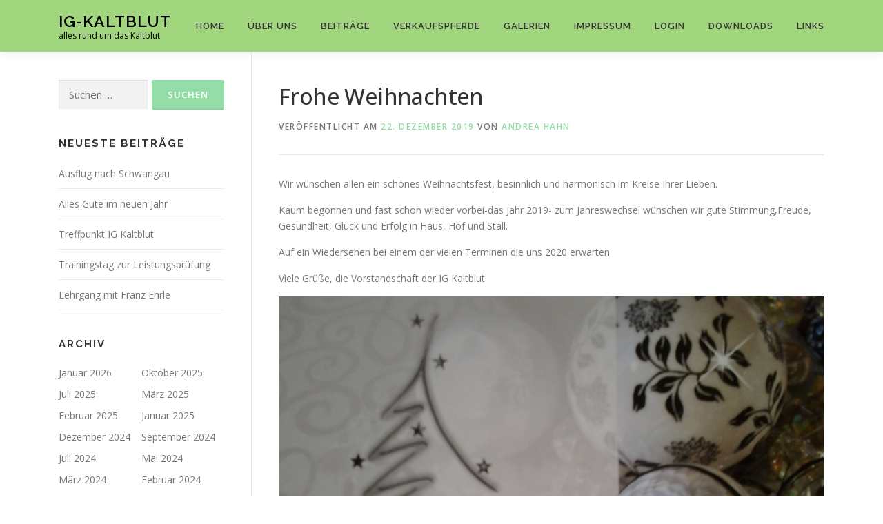

--- FILE ---
content_type: text/html; charset=UTF-8
request_url: http://www.ig-kaltblut.de/2019/12/22/frohe-weihnachten/
body_size: 53647
content:
<!DOCTYPE html>
<html lang="de">
<head>
<meta charset="UTF-8">
<meta name="viewport" content="width=device-width, initial-scale=1">
<link rel="profile" href="http://gmpg.org/xfn/11">
<title>Frohe Weihnachten &#8211; IG-Kaltblut</title>
<meta name='robots' content='max-image-preview:large' />
	<style>img:is([sizes="auto" i], [sizes^="auto," i]) { contain-intrinsic-size: 3000px 1500px }</style>
	<link rel='dns-prefetch' href='//fonts.googleapis.com' />
<link rel="alternate" type="application/rss+xml" title="IG-Kaltblut &raquo; Feed" href="http://www.ig-kaltblut.de/feed/" />
<link rel="alternate" type="application/rss+xml" title="IG-Kaltblut &raquo; Kommentar-Feed" href="http://www.ig-kaltblut.de/comments/feed/" />
<link rel="alternate" type="application/rss+xml" title="IG-Kaltblut &raquo; Frohe Weihnachten-Kommentar-Feed" href="http://www.ig-kaltblut.de/2019/12/22/frohe-weihnachten/feed/" />
<script type="text/javascript">
/* <![CDATA[ */
window._wpemojiSettings = {"baseUrl":"https:\/\/s.w.org\/images\/core\/emoji\/16.0.1\/72x72\/","ext":".png","svgUrl":"https:\/\/s.w.org\/images\/core\/emoji\/16.0.1\/svg\/","svgExt":".svg","source":{"concatemoji":"http:\/\/www.ig-kaltblut.de\/wp-includes\/js\/wp-emoji-release.min.js?ver=6.8.3"}};
/*! This file is auto-generated */
!function(s,n){var o,i,e;function c(e){try{var t={supportTests:e,timestamp:(new Date).valueOf()};sessionStorage.setItem(o,JSON.stringify(t))}catch(e){}}function p(e,t,n){e.clearRect(0,0,e.canvas.width,e.canvas.height),e.fillText(t,0,0);var t=new Uint32Array(e.getImageData(0,0,e.canvas.width,e.canvas.height).data),a=(e.clearRect(0,0,e.canvas.width,e.canvas.height),e.fillText(n,0,0),new Uint32Array(e.getImageData(0,0,e.canvas.width,e.canvas.height).data));return t.every(function(e,t){return e===a[t]})}function u(e,t){e.clearRect(0,0,e.canvas.width,e.canvas.height),e.fillText(t,0,0);for(var n=e.getImageData(16,16,1,1),a=0;a<n.data.length;a++)if(0!==n.data[a])return!1;return!0}function f(e,t,n,a){switch(t){case"flag":return n(e,"\ud83c\udff3\ufe0f\u200d\u26a7\ufe0f","\ud83c\udff3\ufe0f\u200b\u26a7\ufe0f")?!1:!n(e,"\ud83c\udde8\ud83c\uddf6","\ud83c\udde8\u200b\ud83c\uddf6")&&!n(e,"\ud83c\udff4\udb40\udc67\udb40\udc62\udb40\udc65\udb40\udc6e\udb40\udc67\udb40\udc7f","\ud83c\udff4\u200b\udb40\udc67\u200b\udb40\udc62\u200b\udb40\udc65\u200b\udb40\udc6e\u200b\udb40\udc67\u200b\udb40\udc7f");case"emoji":return!a(e,"\ud83e\udedf")}return!1}function g(e,t,n,a){var r="undefined"!=typeof WorkerGlobalScope&&self instanceof WorkerGlobalScope?new OffscreenCanvas(300,150):s.createElement("canvas"),o=r.getContext("2d",{willReadFrequently:!0}),i=(o.textBaseline="top",o.font="600 32px Arial",{});return e.forEach(function(e){i[e]=t(o,e,n,a)}),i}function t(e){var t=s.createElement("script");t.src=e,t.defer=!0,s.head.appendChild(t)}"undefined"!=typeof Promise&&(o="wpEmojiSettingsSupports",i=["flag","emoji"],n.supports={everything:!0,everythingExceptFlag:!0},e=new Promise(function(e){s.addEventListener("DOMContentLoaded",e,{once:!0})}),new Promise(function(t){var n=function(){try{var e=JSON.parse(sessionStorage.getItem(o));if("object"==typeof e&&"number"==typeof e.timestamp&&(new Date).valueOf()<e.timestamp+604800&&"object"==typeof e.supportTests)return e.supportTests}catch(e){}return null}();if(!n){if("undefined"!=typeof Worker&&"undefined"!=typeof OffscreenCanvas&&"undefined"!=typeof URL&&URL.createObjectURL&&"undefined"!=typeof Blob)try{var e="postMessage("+g.toString()+"("+[JSON.stringify(i),f.toString(),p.toString(),u.toString()].join(",")+"));",a=new Blob([e],{type:"text/javascript"}),r=new Worker(URL.createObjectURL(a),{name:"wpTestEmojiSupports"});return void(r.onmessage=function(e){c(n=e.data),r.terminate(),t(n)})}catch(e){}c(n=g(i,f,p,u))}t(n)}).then(function(e){for(var t in e)n.supports[t]=e[t],n.supports.everything=n.supports.everything&&n.supports[t],"flag"!==t&&(n.supports.everythingExceptFlag=n.supports.everythingExceptFlag&&n.supports[t]);n.supports.everythingExceptFlag=n.supports.everythingExceptFlag&&!n.supports.flag,n.DOMReady=!1,n.readyCallback=function(){n.DOMReady=!0}}).then(function(){return e}).then(function(){var e;n.supports.everything||(n.readyCallback(),(e=n.source||{}).concatemoji?t(e.concatemoji):e.wpemoji&&e.twemoji&&(t(e.twemoji),t(e.wpemoji)))}))}((window,document),window._wpemojiSettings);
/* ]]> */
</script>
<link rel='stylesheet' id='twb-open-sans-css' href='https://fonts.googleapis.com/css?family=Open+Sans%3A300%2C400%2C500%2C600%2C700%2C800&#038;display=swap&#038;ver=6.8.3' type='text/css' media='all' />
<link rel='stylesheet' id='twb-global-css' href='http://www.ig-kaltblut.de/wp-content/plugins/wd-facebook-feed/booster/assets/css/global.css?ver=1.0.0' type='text/css' media='all' />
<style id='wp-emoji-styles-inline-css' type='text/css'>

	img.wp-smiley, img.emoji {
		display: inline !important;
		border: none !important;
		box-shadow: none !important;
		height: 1em !important;
		width: 1em !important;
		margin: 0 0.07em !important;
		vertical-align: -0.1em !important;
		background: none !important;
		padding: 0 !important;
	}
</style>
<link rel='stylesheet' id='wp-block-library-css' href='http://www.ig-kaltblut.de/wp-includes/css/dist/block-library/style.min.css?ver=6.8.3' type='text/css' media='all' />
<style id='wp-block-library-theme-inline-css' type='text/css'>
.wp-block-audio :where(figcaption){color:#555;font-size:13px;text-align:center}.is-dark-theme .wp-block-audio :where(figcaption){color:#ffffffa6}.wp-block-audio{margin:0 0 1em}.wp-block-code{border:1px solid #ccc;border-radius:4px;font-family:Menlo,Consolas,monaco,monospace;padding:.8em 1em}.wp-block-embed :where(figcaption){color:#555;font-size:13px;text-align:center}.is-dark-theme .wp-block-embed :where(figcaption){color:#ffffffa6}.wp-block-embed{margin:0 0 1em}.blocks-gallery-caption{color:#555;font-size:13px;text-align:center}.is-dark-theme .blocks-gallery-caption{color:#ffffffa6}:root :where(.wp-block-image figcaption){color:#555;font-size:13px;text-align:center}.is-dark-theme :root :where(.wp-block-image figcaption){color:#ffffffa6}.wp-block-image{margin:0 0 1em}.wp-block-pullquote{border-bottom:4px solid;border-top:4px solid;color:currentColor;margin-bottom:1.75em}.wp-block-pullquote cite,.wp-block-pullquote footer,.wp-block-pullquote__citation{color:currentColor;font-size:.8125em;font-style:normal;text-transform:uppercase}.wp-block-quote{border-left:.25em solid;margin:0 0 1.75em;padding-left:1em}.wp-block-quote cite,.wp-block-quote footer{color:currentColor;font-size:.8125em;font-style:normal;position:relative}.wp-block-quote:where(.has-text-align-right){border-left:none;border-right:.25em solid;padding-left:0;padding-right:1em}.wp-block-quote:where(.has-text-align-center){border:none;padding-left:0}.wp-block-quote.is-large,.wp-block-quote.is-style-large,.wp-block-quote:where(.is-style-plain){border:none}.wp-block-search .wp-block-search__label{font-weight:700}.wp-block-search__button{border:1px solid #ccc;padding:.375em .625em}:where(.wp-block-group.has-background){padding:1.25em 2.375em}.wp-block-separator.has-css-opacity{opacity:.4}.wp-block-separator{border:none;border-bottom:2px solid;margin-left:auto;margin-right:auto}.wp-block-separator.has-alpha-channel-opacity{opacity:1}.wp-block-separator:not(.is-style-wide):not(.is-style-dots){width:100px}.wp-block-separator.has-background:not(.is-style-dots){border-bottom:none;height:1px}.wp-block-separator.has-background:not(.is-style-wide):not(.is-style-dots){height:2px}.wp-block-table{margin:0 0 1em}.wp-block-table td,.wp-block-table th{word-break:normal}.wp-block-table :where(figcaption){color:#555;font-size:13px;text-align:center}.is-dark-theme .wp-block-table :where(figcaption){color:#ffffffa6}.wp-block-video :where(figcaption){color:#555;font-size:13px;text-align:center}.is-dark-theme .wp-block-video :where(figcaption){color:#ffffffa6}.wp-block-video{margin:0 0 1em}:root :where(.wp-block-template-part.has-background){margin-bottom:0;margin-top:0;padding:1.25em 2.375em}
</style>
<style id='classic-theme-styles-inline-css' type='text/css'>
/*! This file is auto-generated */
.wp-block-button__link{color:#fff;background-color:#32373c;border-radius:9999px;box-shadow:none;text-decoration:none;padding:calc(.667em + 2px) calc(1.333em + 2px);font-size:1.125em}.wp-block-file__button{background:#32373c;color:#fff;text-decoration:none}
</style>
<style id='global-styles-inline-css' type='text/css'>
:root{--wp--preset--aspect-ratio--square: 1;--wp--preset--aspect-ratio--4-3: 4/3;--wp--preset--aspect-ratio--3-4: 3/4;--wp--preset--aspect-ratio--3-2: 3/2;--wp--preset--aspect-ratio--2-3: 2/3;--wp--preset--aspect-ratio--16-9: 16/9;--wp--preset--aspect-ratio--9-16: 9/16;--wp--preset--color--black: #000000;--wp--preset--color--cyan-bluish-gray: #abb8c3;--wp--preset--color--white: #ffffff;--wp--preset--color--pale-pink: #f78da7;--wp--preset--color--vivid-red: #cf2e2e;--wp--preset--color--luminous-vivid-orange: #ff6900;--wp--preset--color--luminous-vivid-amber: #fcb900;--wp--preset--color--light-green-cyan: #7bdcb5;--wp--preset--color--vivid-green-cyan: #00d084;--wp--preset--color--pale-cyan-blue: #8ed1fc;--wp--preset--color--vivid-cyan-blue: #0693e3;--wp--preset--color--vivid-purple: #9b51e0;--wp--preset--gradient--vivid-cyan-blue-to-vivid-purple: linear-gradient(135deg,rgba(6,147,227,1) 0%,rgb(155,81,224) 100%);--wp--preset--gradient--light-green-cyan-to-vivid-green-cyan: linear-gradient(135deg,rgb(122,220,180) 0%,rgb(0,208,130) 100%);--wp--preset--gradient--luminous-vivid-amber-to-luminous-vivid-orange: linear-gradient(135deg,rgba(252,185,0,1) 0%,rgba(255,105,0,1) 100%);--wp--preset--gradient--luminous-vivid-orange-to-vivid-red: linear-gradient(135deg,rgba(255,105,0,1) 0%,rgb(207,46,46) 100%);--wp--preset--gradient--very-light-gray-to-cyan-bluish-gray: linear-gradient(135deg,rgb(238,238,238) 0%,rgb(169,184,195) 100%);--wp--preset--gradient--cool-to-warm-spectrum: linear-gradient(135deg,rgb(74,234,220) 0%,rgb(151,120,209) 20%,rgb(207,42,186) 40%,rgb(238,44,130) 60%,rgb(251,105,98) 80%,rgb(254,248,76) 100%);--wp--preset--gradient--blush-light-purple: linear-gradient(135deg,rgb(255,206,236) 0%,rgb(152,150,240) 100%);--wp--preset--gradient--blush-bordeaux: linear-gradient(135deg,rgb(254,205,165) 0%,rgb(254,45,45) 50%,rgb(107,0,62) 100%);--wp--preset--gradient--luminous-dusk: linear-gradient(135deg,rgb(255,203,112) 0%,rgb(199,81,192) 50%,rgb(65,88,208) 100%);--wp--preset--gradient--pale-ocean: linear-gradient(135deg,rgb(255,245,203) 0%,rgb(182,227,212) 50%,rgb(51,167,181) 100%);--wp--preset--gradient--electric-grass: linear-gradient(135deg,rgb(202,248,128) 0%,rgb(113,206,126) 100%);--wp--preset--gradient--midnight: linear-gradient(135deg,rgb(2,3,129) 0%,rgb(40,116,252) 100%);--wp--preset--font-size--small: 13px;--wp--preset--font-size--medium: 20px;--wp--preset--font-size--large: 36px;--wp--preset--font-size--x-large: 42px;--wp--preset--spacing--20: 0.44rem;--wp--preset--spacing--30: 0.67rem;--wp--preset--spacing--40: 1rem;--wp--preset--spacing--50: 1.5rem;--wp--preset--spacing--60: 2.25rem;--wp--preset--spacing--70: 3.38rem;--wp--preset--spacing--80: 5.06rem;--wp--preset--shadow--natural: 6px 6px 9px rgba(0, 0, 0, 0.2);--wp--preset--shadow--deep: 12px 12px 50px rgba(0, 0, 0, 0.4);--wp--preset--shadow--sharp: 6px 6px 0px rgba(0, 0, 0, 0.2);--wp--preset--shadow--outlined: 6px 6px 0px -3px rgba(255, 255, 255, 1), 6px 6px rgba(0, 0, 0, 1);--wp--preset--shadow--crisp: 6px 6px 0px rgba(0, 0, 0, 1);}:where(.is-layout-flex){gap: 0.5em;}:where(.is-layout-grid){gap: 0.5em;}body .is-layout-flex{display: flex;}.is-layout-flex{flex-wrap: wrap;align-items: center;}.is-layout-flex > :is(*, div){margin: 0;}body .is-layout-grid{display: grid;}.is-layout-grid > :is(*, div){margin: 0;}:where(.wp-block-columns.is-layout-flex){gap: 2em;}:where(.wp-block-columns.is-layout-grid){gap: 2em;}:where(.wp-block-post-template.is-layout-flex){gap: 1.25em;}:where(.wp-block-post-template.is-layout-grid){gap: 1.25em;}.has-black-color{color: var(--wp--preset--color--black) !important;}.has-cyan-bluish-gray-color{color: var(--wp--preset--color--cyan-bluish-gray) !important;}.has-white-color{color: var(--wp--preset--color--white) !important;}.has-pale-pink-color{color: var(--wp--preset--color--pale-pink) !important;}.has-vivid-red-color{color: var(--wp--preset--color--vivid-red) !important;}.has-luminous-vivid-orange-color{color: var(--wp--preset--color--luminous-vivid-orange) !important;}.has-luminous-vivid-amber-color{color: var(--wp--preset--color--luminous-vivid-amber) !important;}.has-light-green-cyan-color{color: var(--wp--preset--color--light-green-cyan) !important;}.has-vivid-green-cyan-color{color: var(--wp--preset--color--vivid-green-cyan) !important;}.has-pale-cyan-blue-color{color: var(--wp--preset--color--pale-cyan-blue) !important;}.has-vivid-cyan-blue-color{color: var(--wp--preset--color--vivid-cyan-blue) !important;}.has-vivid-purple-color{color: var(--wp--preset--color--vivid-purple) !important;}.has-black-background-color{background-color: var(--wp--preset--color--black) !important;}.has-cyan-bluish-gray-background-color{background-color: var(--wp--preset--color--cyan-bluish-gray) !important;}.has-white-background-color{background-color: var(--wp--preset--color--white) !important;}.has-pale-pink-background-color{background-color: var(--wp--preset--color--pale-pink) !important;}.has-vivid-red-background-color{background-color: var(--wp--preset--color--vivid-red) !important;}.has-luminous-vivid-orange-background-color{background-color: var(--wp--preset--color--luminous-vivid-orange) !important;}.has-luminous-vivid-amber-background-color{background-color: var(--wp--preset--color--luminous-vivid-amber) !important;}.has-light-green-cyan-background-color{background-color: var(--wp--preset--color--light-green-cyan) !important;}.has-vivid-green-cyan-background-color{background-color: var(--wp--preset--color--vivid-green-cyan) !important;}.has-pale-cyan-blue-background-color{background-color: var(--wp--preset--color--pale-cyan-blue) !important;}.has-vivid-cyan-blue-background-color{background-color: var(--wp--preset--color--vivid-cyan-blue) !important;}.has-vivid-purple-background-color{background-color: var(--wp--preset--color--vivid-purple) !important;}.has-black-border-color{border-color: var(--wp--preset--color--black) !important;}.has-cyan-bluish-gray-border-color{border-color: var(--wp--preset--color--cyan-bluish-gray) !important;}.has-white-border-color{border-color: var(--wp--preset--color--white) !important;}.has-pale-pink-border-color{border-color: var(--wp--preset--color--pale-pink) !important;}.has-vivid-red-border-color{border-color: var(--wp--preset--color--vivid-red) !important;}.has-luminous-vivid-orange-border-color{border-color: var(--wp--preset--color--luminous-vivid-orange) !important;}.has-luminous-vivid-amber-border-color{border-color: var(--wp--preset--color--luminous-vivid-amber) !important;}.has-light-green-cyan-border-color{border-color: var(--wp--preset--color--light-green-cyan) !important;}.has-vivid-green-cyan-border-color{border-color: var(--wp--preset--color--vivid-green-cyan) !important;}.has-pale-cyan-blue-border-color{border-color: var(--wp--preset--color--pale-cyan-blue) !important;}.has-vivid-cyan-blue-border-color{border-color: var(--wp--preset--color--vivid-cyan-blue) !important;}.has-vivid-purple-border-color{border-color: var(--wp--preset--color--vivid-purple) !important;}.has-vivid-cyan-blue-to-vivid-purple-gradient-background{background: var(--wp--preset--gradient--vivid-cyan-blue-to-vivid-purple) !important;}.has-light-green-cyan-to-vivid-green-cyan-gradient-background{background: var(--wp--preset--gradient--light-green-cyan-to-vivid-green-cyan) !important;}.has-luminous-vivid-amber-to-luminous-vivid-orange-gradient-background{background: var(--wp--preset--gradient--luminous-vivid-amber-to-luminous-vivid-orange) !important;}.has-luminous-vivid-orange-to-vivid-red-gradient-background{background: var(--wp--preset--gradient--luminous-vivid-orange-to-vivid-red) !important;}.has-very-light-gray-to-cyan-bluish-gray-gradient-background{background: var(--wp--preset--gradient--very-light-gray-to-cyan-bluish-gray) !important;}.has-cool-to-warm-spectrum-gradient-background{background: var(--wp--preset--gradient--cool-to-warm-spectrum) !important;}.has-blush-light-purple-gradient-background{background: var(--wp--preset--gradient--blush-light-purple) !important;}.has-blush-bordeaux-gradient-background{background: var(--wp--preset--gradient--blush-bordeaux) !important;}.has-luminous-dusk-gradient-background{background: var(--wp--preset--gradient--luminous-dusk) !important;}.has-pale-ocean-gradient-background{background: var(--wp--preset--gradient--pale-ocean) !important;}.has-electric-grass-gradient-background{background: var(--wp--preset--gradient--electric-grass) !important;}.has-midnight-gradient-background{background: var(--wp--preset--gradient--midnight) !important;}.has-small-font-size{font-size: var(--wp--preset--font-size--small) !important;}.has-medium-font-size{font-size: var(--wp--preset--font-size--medium) !important;}.has-large-font-size{font-size: var(--wp--preset--font-size--large) !important;}.has-x-large-font-size{font-size: var(--wp--preset--font-size--x-large) !important;}
:where(.wp-block-post-template.is-layout-flex){gap: 1.25em;}:where(.wp-block-post-template.is-layout-grid){gap: 1.25em;}
:where(.wp-block-columns.is-layout-flex){gap: 2em;}:where(.wp-block-columns.is-layout-grid){gap: 2em;}
:root :where(.wp-block-pullquote){font-size: 1.5em;line-height: 1.6;}
</style>
<link rel='stylesheet' id='contact-form-7-css' href='http://www.ig-kaltblut.de/wp-content/plugins/contact-form-7/includes/css/styles.css?ver=5.9.3' type='text/css' media='all' />
<link rel='stylesheet' id='da-frontend-css' href='http://www.ig-kaltblut.de/wp-content/plugins/download-attachments/css/frontend.css?ver=1.3.1' type='text/css' media='all' />
<link rel='stylesheet' id='ffwd_frontend-css' href='http://www.ig-kaltblut.de/wp-content/plugins/wd-facebook-feed/css/ffwd_frontend.css?ver=1.1.5' type='text/css' media='all' />
<link rel='stylesheet' id='ffwd_fonts-css' href='http://www.ig-kaltblut.de/wp-content/plugins/wd-facebook-feed/css/fonts.css?ver=1.1.5' type='text/css' media='all' />
<link rel='stylesheet' id='ffwd_mCustomScrollbar-css' href='http://www.ig-kaltblut.de/wp-content/plugins/wd-facebook-feed/css/jquery.mCustomScrollbar.css?ver=1.1.5' type='text/css' media='all' />
<link rel='stylesheet' id='woocommerce-layout-css' href='http://www.ig-kaltblut.de/wp-content/plugins/woocommerce/assets/css/woocommerce-layout.css?ver=8.8.6' type='text/css' media='all' />
<link rel='stylesheet' id='woocommerce-smallscreen-css' href='http://www.ig-kaltblut.de/wp-content/plugins/woocommerce/assets/css/woocommerce-smallscreen.css?ver=8.8.6' type='text/css' media='only screen and (max-width: 768px)' />
<link rel='stylesheet' id='woocommerce-general-css' href='http://www.ig-kaltblut.de/wp-content/plugins/woocommerce/assets/css/woocommerce.css?ver=8.8.6' type='text/css' media='all' />
<style id='woocommerce-inline-inline-css' type='text/css'>
.woocommerce form .form-row .required { visibility: visible; }
</style>
<link rel='stylesheet' id='onepress-fonts-css' href='https://fonts.googleapis.com/css?family=Raleway%3A400%2C500%2C600%2C700%2C300%2C100%2C800%2C900%7COpen+Sans%3A400%2C300%2C300italic%2C400italic%2C600%2C600italic%2C700%2C700italic&#038;subset=latin%2Clatin-ext&#038;display=swap&#038;ver=2.3.12' type='text/css' media='all' />
<link rel='stylesheet' id='onepress-animate-css' href='http://www.ig-kaltblut.de/wp-content/themes/onepress/assets/css/animate.min.css?ver=2.3.12' type='text/css' media='all' />
<link rel='stylesheet' id='onepress-fa-css' href='http://www.ig-kaltblut.de/wp-content/themes/onepress/assets/fontawesome-v6/css/all.min.css?ver=6.5.1' type='text/css' media='all' />
<link rel='stylesheet' id='onepress-fa-shims-css' href='http://www.ig-kaltblut.de/wp-content/themes/onepress/assets/fontawesome-v6/css/v4-shims.min.css?ver=6.5.1' type='text/css' media='all' />
<link rel='stylesheet' id='onepress-bootstrap-css' href='http://www.ig-kaltblut.de/wp-content/themes/onepress/assets/css/bootstrap.min.css?ver=2.3.12' type='text/css' media='all' />
<link rel='stylesheet' id='onepress-style-css' href='http://www.ig-kaltblut.de/wp-content/themes/onepress/style.css?ver=6.8.3' type='text/css' media='all' />
<style id='onepress-style-inline-css' type='text/css'>
#main .video-section section.hero-slideshow-wrapper{background:transparent}.hero-slideshow-wrapper:after{position:absolute;top:0px;left:0px;width:100%;height:100%;background-color:;display:block;content:""}#parallax-hero .jarallax-container .parallax-bg:before{background-color:}.body-desktop .parallax-hero .hero-slideshow-wrapper:after{display:none!important}#parallax-hero>.parallax-bg::before{background-color:;opacity:1}.body-desktop .parallax-hero .hero-slideshow-wrapper:after{display:none!important}a,.screen-reader-text:hover,.screen-reader-text:active,.screen-reader-text:focus,.header-social a,.onepress-menu a:hover,.onepress-menu ul li a:hover,.onepress-menu li.onepress-current-item>a,.onepress-menu ul li.current-menu-item>a,.onepress-menu>li a.menu-actived,.onepress-menu.onepress-menu-mobile li.onepress-current-item>a,.site-footer a,.site-footer .footer-social a:hover,.site-footer .btt a:hover,.highlight,#comments .comment .comment-wrapper .comment-meta .comment-time:hover,#comments .comment .comment-wrapper .comment-meta .comment-reply-link:hover,#comments .comment .comment-wrapper .comment-meta .comment-edit-link:hover,.btn-theme-primary-outline,.sidebar .widget a:hover,.section-services .service-item .service-image i,.counter_item .counter__number,.team-member .member-thumb .member-profile a:hover,.icon-background-default{color:#94dda8}input[type="reset"],input[type="submit"],input[type="submit"],input[type="reset"]:hover,input[type="submit"]:hover,input[type="submit"]:hover .nav-links a:hover,.btn-theme-primary,.btn-theme-primary-outline:hover,.section-testimonials .card-theme-primary,.woocommerce #respond input#submit,.woocommerce a.button,.woocommerce button.button,.woocommerce input.button,.woocommerce button.button.alt,.pirate-forms-submit-button,.pirate-forms-submit-button:hover,input[type="reset"],input[type="submit"],input[type="submit"],.pirate-forms-submit-button,.contact-form div.wpforms-container-full .wpforms-form .wpforms-submit,.contact-form div.wpforms-container-full .wpforms-form .wpforms-submit:hover,.nav-links a:hover,.nav-links a.current,.nav-links .page-numbers:hover,.nav-links .page-numbers.current{background:#94dda8}.btn-theme-primary-outline,.btn-theme-primary-outline:hover,.pricing__item:hover,.section-testimonials .card-theme-primary,.entry-content blockquote{border-color:#94dda8}.woocommerce #respond input#submit.alt,.woocommerce a.button.alt,.woocommerce button.button.alt,.woocommerce input.button.alt{background-color:#94dda8}.woocommerce #respond input#submit.alt:hover,.woocommerce a.button.alt:hover,.woocommerce button.button.alt:hover,.woocommerce input.button.alt:hover{background-color:#94dda8}.site-header,.is-transparent .site-header.header-fixed{background:#a2d67e;border-bottom:0px none}.site-footer{background-color:#997575}.site-footer .footer-connect .follow-heading,.site-footer .footer-social a{color:rgba(255,255,255,0.9)}.site-footer .site-info,.site-footer .btt a{background-color:#4d8c00}.site-footer .site-info{color:rgba(255,255,255,0.7)}.site-footer .btt a,.site-footer .site-info a{color:rgba(255,255,255,0.9)}#footer-widgets{}.gallery-carousel .g-item{padding:0px 10px}.gallery-carousel-wrap{margin-left:-10px;margin-right:-10px}.gallery-grid .g-item,.gallery-masonry .g-item .inner{padding:10px}.gallery-grid-wrap,.gallery-masonry-wrap{margin-left:-10px;margin-right:-10px}.gallery-justified-wrap{margin-left:-20px;margin-right:-20px}
</style>
<link rel='stylesheet' id='onepress-gallery-lightgallery-css' href='http://www.ig-kaltblut.de/wp-content/themes/onepress/assets/css/lightgallery.css?ver=6.8.3' type='text/css' media='all' />
<link rel='stylesheet' id='otw-shortcode-general_foundicons-css' href='http://www.ig-kaltblut.de/wp-content/plugins/buttons-shortcode-and-widget/include/otw_components/otw_shortcode/css/general_foundicons.css?ver=6.8.3' type='text/css' media='all' />
<link rel='stylesheet' id='otw-shortcode-social_foundicons-css' href='http://www.ig-kaltblut.de/wp-content/plugins/buttons-shortcode-and-widget/include/otw_components/otw_shortcode/css/social_foundicons.css?ver=6.8.3' type='text/css' media='all' />
<link rel='stylesheet' id='otw-shortcode-css' href='http://www.ig-kaltblut.de/wp-content/plugins/buttons-shortcode-and-widget/include/otw_components/otw_shortcode/css/otw_shortcode.css?ver=6.8.3' type='text/css' media='all' />
<script type="text/javascript" src="http://www.ig-kaltblut.de/wp-includes/js/jquery/jquery.min.js?ver=3.7.1" id="jquery-core-js"></script>
<script type="text/javascript" src="http://www.ig-kaltblut.de/wp-includes/js/jquery/jquery-migrate.min.js?ver=3.4.1" id="jquery-migrate-js"></script>
<script type="text/javascript" src="http://www.ig-kaltblut.de/wp-content/plugins/wd-facebook-feed/booster/assets/js/circle-progress.js?ver=1.2.2" id="twb-circle-js"></script>
<script type="text/javascript" id="twb-global-js-extra">
/* <![CDATA[ */
var twb = {"nonce":"c21c93da8c","ajax_url":"http:\/\/www.ig-kaltblut.de\/wp-admin\/admin-ajax.php","plugin_url":"http:\/\/www.ig-kaltblut.de\/wp-content\/plugins\/wd-facebook-feed\/booster","href":"http:\/\/www.ig-kaltblut.de\/wp-admin\/admin.php?page=twb_facebook-feed"};
var twb = {"nonce":"c21c93da8c","ajax_url":"http:\/\/www.ig-kaltblut.de\/wp-admin\/admin-ajax.php","plugin_url":"http:\/\/www.ig-kaltblut.de\/wp-content\/plugins\/wd-facebook-feed\/booster","href":"http:\/\/www.ig-kaltblut.de\/wp-admin\/admin.php?page=twb_facebook-feed"};
/* ]]> */
</script>
<script type="text/javascript" src="http://www.ig-kaltblut.de/wp-content/plugins/wd-facebook-feed/booster/assets/js/global.js?ver=1.0.0" id="twb-global-js"></script>
<script type="text/javascript" id="ffwd_cache-js-extra">
/* <![CDATA[ */
var ffwd_cache = {"ajax_url":"http:\/\/www.ig-kaltblut.de\/wp-admin\/admin-ajax.php","update_data":"[{\"id\":\"1\",\"name\":\"Facebook\",\"type\":\"group\",\"content_type\":\"timeline\",\"content\":\"statuses,photos,videos,links,events\",\"content_url\":\"275933726130641\",\"timeline_type\":\"feed\",\"from\":\"275933726130641\",\"limit\":\"10\",\"app_id\":\"\",\"app_secret\":\"\",\"exist_access\":\"1\",\"access_token\":\"987113411398480|3e2d346234b086dba07e5c6f5c87caaa\",\"order\":\"1\",\"published\":\"1\",\"update_mode\":\"keep_old\",\"fb_view_type\":\"blog_style\",\"theme\":\"1\",\"masonry_hor_ver\":\"vertical\",\"image_max_columns\":\"5\",\"thumb_width\":\"200\",\"thumb_height\":\"150\",\"thumb_comments\":\"1\",\"thumb_likes\":\"1\",\"thumb_name\":\"1\",\"blog_style_width\":\"700\",\"blog_style_height\":\"\",\"blog_style_view_type\":\"1\",\"blog_style_comments\":\"1\",\"blog_style_likes\":\"1\",\"blog_style_message_desc\":\"1\",\"blog_style_shares\":\"1\",\"blog_style_shares_butt\":\"0\",\"blog_style_facebook\":\"0\",\"blog_style_twitter\":\"0\",\"blog_style_google\":\"0\",\"blog_style_author\":\"1\",\"blog_style_name\":\"1\",\"blog_style_place_name\":\"1\",\"fb_name\":\"0\",\"fb_plugin\":\"0\",\"album_max_columns\":\"5\",\"album_title\":\"show\",\"album_thumb_width\":\"200\",\"album_thumb_height\":\"150\",\"album_image_max_columns\":\"5\",\"album_image_thumb_width\":\"200\",\"album_image_thumb_height\":\"150\",\"pagination_type\":\"2\",\"objects_per_page\":\"10\",\"popup_fullscreen\":\"0\",\"popup_width\":\"800\",\"popup_height\":\"600\",\"popup_effect\":\"fade\",\"popup_autoplay\":\"0\",\"open_commentbox\":\"1\",\"popup_interval\":\"5\",\"popup_enable_filmstrip\":\"0\",\"popup_filmstrip_height\":\"70\",\"popup_comments\":\"1\",\"popup_likes\":\"1\",\"popup_shares\":\"1\",\"popup_author\":\"1\",\"popup_name\":\"1\",\"popup_place_name\":\"1\",\"popup_enable_ctrl_btn\":\"1\",\"popup_enable_fullscreen\":\"1\",\"popup_enable_info_btn\":\"0\",\"popup_message_desc\":\"1\",\"popup_enable_facebook\":\"0\",\"popup_enable_twitter\":\"0\",\"popup_enable_google\":\"0\",\"view_on_fb\":\"1\",\"post_text_length\":\"200\",\"event_street\":\"1\",\"event_city\":\"1\",\"event_country\":\"1\",\"event_zip\":\"1\",\"event_map\":\"1\",\"event_date\":\"1\",\"event_desp_length\":\"200\",\"comments_replies\":\"1\",\"comments_filter\":\"toplevel\",\"comments_order\":\"chronological\",\"page_plugin_pos\":\"bottom\",\"page_plugin_fans\":\"1\",\"page_plugin_cover\":\"1\",\"page_plugin_header\":\"0\",\"page_plugin_width\":\"380\",\"image_onclick_action\":\"lightbox\",\"event_order\":\"0\",\"upcoming_events\":\"0\",\"data_count\":\"81\"}]","need_update":"false"};
/* ]]> */
</script>
<script type="text/javascript" src="http://www.ig-kaltblut.de/wp-content/plugins/wd-facebook-feed/js/ffwd_cache.js?ver=1.1.5" id="ffwd_cache-js"></script>
<script type="text/javascript" id="ffwd_frontend-js-extra">
/* <![CDATA[ */
var ffwd_frontend_text = {"comment_reply":"Antworten","view":"Siehe","more_comments":"weitere Kommentare","year":"Jahr","years":"Jahre","hour":"Stunde","hours":"Std.","months":"Monaten","month":"Monat","weeks":"Wochen","week":"Woche","days":"Tage","day":"Tag","minutes":"Protokoll","minute":"Minute","seconds":"Sekunden","second":"zweite","ago":"vor","ajax_url":"http:\/\/www.ig-kaltblut.de\/wp-admin\/admin-ajax.php","and":"und","others":"andere"};
/* ]]> */
</script>
<script type="text/javascript" src="http://www.ig-kaltblut.de/wp-content/plugins/wd-facebook-feed/js/ffwd_frontend.js?ver=1.1.5" id="ffwd_frontend-js"></script>
<script type="text/javascript" src="http://www.ig-kaltblut.de/wp-content/plugins/wd-facebook-feed/js/jquery.mobile.js?ver=1.1.5" id="ffwd_jquery_mobile-js"></script>
<script type="text/javascript" src="http://www.ig-kaltblut.de/wp-content/plugins/wd-facebook-feed/js/jquery.mCustomScrollbar.concat.min.js?ver=1.1.5" id="ffwd_mCustomScrollbar-js"></script>
<script type="text/javascript" src="http://www.ig-kaltblut.de/wp-content/plugins/wd-facebook-feed/js/jquery.fullscreen-0.4.1.js?ver=0.4.1" id="jquery-fullscreen-js"></script>
<script type="text/javascript" id="ffwd_gallery_box-js-extra">
/* <![CDATA[ */
var ffwd_objectL10n = {"ffwd_field_required":"field is required.","ffwd_mail_validation":"This is not a valid email address.","ffwd_search_result":"There are no images matching your search."};
/* ]]> */
</script>
<script type="text/javascript" src="http://www.ig-kaltblut.de/wp-content/plugins/wd-facebook-feed/js/ffwd_gallery_box.js?ver=1.1.5" id="ffwd_gallery_box-js"></script>
<script type="text/javascript" src="http://www.ig-kaltblut.de/wp-content/plugins/woocommerce/assets/js/jquery-blockui/jquery.blockUI.min.js?ver=2.7.0-wc.8.8.6" id="jquery-blockui-js" defer="defer" data-wp-strategy="defer"></script>
<script type="text/javascript" id="wc-add-to-cart-js-extra">
/* <![CDATA[ */
var wc_add_to_cart_params = {"ajax_url":"\/wp-admin\/admin-ajax.php","wc_ajax_url":"\/?wc-ajax=%%endpoint%%","i18n_view_cart":"View cart","cart_url":"http:\/\/www.ig-kaltblut.de\/warenkorb\/","is_cart":"","cart_redirect_after_add":"no"};
/* ]]> */
</script>
<script type="text/javascript" src="http://www.ig-kaltblut.de/wp-content/plugins/woocommerce/assets/js/frontend/add-to-cart.min.js?ver=8.8.6" id="wc-add-to-cart-js" defer="defer" data-wp-strategy="defer"></script>
<script type="text/javascript" src="http://www.ig-kaltblut.de/wp-content/plugins/woocommerce/assets/js/js-cookie/js.cookie.min.js?ver=2.1.4-wc.8.8.6" id="js-cookie-js" defer="defer" data-wp-strategy="defer"></script>
<script type="text/javascript" id="woocommerce-js-extra">
/* <![CDATA[ */
var woocommerce_params = {"ajax_url":"\/wp-admin\/admin-ajax.php","wc_ajax_url":"\/?wc-ajax=%%endpoint%%"};
/* ]]> */
</script>
<script type="text/javascript" src="http://www.ig-kaltblut.de/wp-content/plugins/woocommerce/assets/js/frontend/woocommerce.min.js?ver=8.8.6" id="woocommerce-js" defer="defer" data-wp-strategy="defer"></script>
<link rel="https://api.w.org/" href="http://www.ig-kaltblut.de/wp-json/" /><link rel="alternate" title="JSON" type="application/json" href="http://www.ig-kaltblut.de/wp-json/wp/v2/posts/1511" /><link rel="EditURI" type="application/rsd+xml" title="RSD" href="http://www.ig-kaltblut.de/xmlrpc.php?rsd" />
<meta name="generator" content="WordPress 6.8.3" />
<meta name="generator" content="WooCommerce 8.8.6" />
<link rel="canonical" href="http://www.ig-kaltblut.de/2019/12/22/frohe-weihnachten/" />
<link rel='shortlink' href='http://www.ig-kaltblut.de/?p=1511' />
<link rel="alternate" title="oEmbed (JSON)" type="application/json+oembed" href="http://www.ig-kaltblut.de/wp-json/oembed/1.0/embed?url=http%3A%2F%2Fwww.ig-kaltblut.de%2F2019%2F12%2F22%2Ffrohe-weihnachten%2F" />
<link rel="alternate" title="oEmbed (XML)" type="text/xml+oembed" href="http://www.ig-kaltblut.de/wp-json/oembed/1.0/embed?url=http%3A%2F%2Fwww.ig-kaltblut.de%2F2019%2F12%2F22%2Ffrohe-weihnachten%2F&#038;format=xml" />
<script type="text/javascript">
(function(url){
	if(/(?:Chrome\/26\.0\.1410\.63 Safari\/537\.31|WordfenceTestMonBot)/.test(navigator.userAgent)){ return; }
	var addEvent = function(evt, handler) {
		if (window.addEventListener) {
			document.addEventListener(evt, handler, false);
		} else if (window.attachEvent) {
			document.attachEvent('on' + evt, handler);
		}
	};
	var removeEvent = function(evt, handler) {
		if (window.removeEventListener) {
			document.removeEventListener(evt, handler, false);
		} else if (window.detachEvent) {
			document.detachEvent('on' + evt, handler);
		}
	};
	var evts = 'contextmenu dblclick drag dragend dragenter dragleave dragover dragstart drop keydown keypress keyup mousedown mousemove mouseout mouseover mouseup mousewheel scroll'.split(' ');
	var logHuman = function() {
		if (window.wfLogHumanRan) { return; }
		window.wfLogHumanRan = true;
		var wfscr = document.createElement('script');
		wfscr.type = 'text/javascript';
		wfscr.async = true;
		wfscr.src = url + '&r=' + Math.random();
		(document.getElementsByTagName('head')[0]||document.getElementsByTagName('body')[0]).appendChild(wfscr);
		for (var i = 0; i < evts.length; i++) {
			removeEvent(evts[i], logHuman);
		}
	};
	for (var i = 0; i < evts.length; i++) {
		addEvent(evts[i], logHuman);
	}
})('//www.ig-kaltblut.de/?wordfence_lh=1&hid=8B6B43B6DCD8050F99217A7A49E228BA');
</script><link rel="pingback" href="http://www.ig-kaltblut.de/xmlrpc.php">	<noscript><style>.woocommerce-product-gallery{ opacity: 1 !important; }</style></noscript>
	</head>

<body class="wp-singular post-template-default single single-post postid-1511 single-format-standard wp-theme-onepress theme-onepress woocommerce-no-js group-blog">
<div id="page" class="hfeed site">
	<a class="skip-link screen-reader-text" href="#content">Zum Inhalt springen</a>
	<div id="header-section" class="h-on-top no-transparent">		<header id="masthead" class="site-header header-contained is-sticky no-scroll no-t h-on-top" role="banner">
			<div class="container">
				<div class="site-branding">
				<div class="site-brand-inner no-logo-img has-title has-desc"><p class="site-title"><a class="site-text-logo" href="http://www.ig-kaltblut.de/" rel="home">IG-Kaltblut</a></p><p class="site-description">alles rund um das Kaltblut</p></div>				</div>
				<div class="header-right-wrapper">
					<a href="#0" id="nav-toggle">Menü<span></span></a>
					<nav id="site-navigation" class="main-navigation" role="navigation">
						<ul class="onepress-menu">
							<li id="menu-item-40" class="menu-item menu-item-type-post_type menu-item-object-page menu-item-home menu-item-40"><a href="http://www.ig-kaltblut.de/">HOME</a></li>
<li id="menu-item-42" class="menu-item menu-item-type-post_type menu-item-object-page menu-item-42"><a href="http://www.ig-kaltblut.de/home/ueber-uns/">ÜBER UNS</a></li>
<li id="menu-item-114" class="menu-item menu-item-type-post_type menu-item-object-page current_page_parent menu-item-has-children menu-item-114"><a href="http://www.ig-kaltblut.de/home/beitraege/">Beiträge</a>
<ul class="sub-menu">
	<li id="menu-item-266" class="menu-item menu-item-type-custom menu-item-object-custom menu-item-266"><a href="http://www.ig-kaltblut.de/category/veranst/">Veranstaltungen</a></li>
	<li id="menu-item-196" class="menu-item menu-item-type-post_type menu-item-object-page menu-item-196"><a href="http://www.ig-kaltblut.de/neues-auf-facebook/">neues auf Facebook</a></li>
</ul>
</li>
<li id="menu-item-269" class="menu-item menu-item-type-custom menu-item-object-custom menu-item-269"><a href="http://www.ig-kaltblut.de/category/verkaufspferd/">Verkaufspferde</a></li>
<li id="menu-item-129" class="menu-item menu-item-type-post_type menu-item-object-page menu-item-has-children menu-item-129"><a href="http://www.ig-kaltblut.de/home/galerien/">Galerien</a>
<ul class="sub-menu">
	<li id="menu-item-1251" class="menu-item menu-item-type-post_type menu-item-object-page menu-item-1251"><a href="http://www.ig-kaltblut.de/home/galerien/winterkoerung-2019-marbach/">Winterkörung 2019 Marbach</a></li>
	<li id="menu-item-1125" class="menu-item menu-item-type-post_type menu-item-object-page menu-item-1125"><a href="http://www.ig-kaltblut.de/home/galerien/kalter-markt-ellwangen-2019/">Kalter Markt Ellwangen 2019</a></li>
	<li id="menu-item-1127" class="menu-item menu-item-type-post_type menu-item-object-page menu-item-1127"><a href="http://www.ig-kaltblut.de/home/galerien/hengstvorstellung-2017/">Hengstvorstellung 2017</a></li>
	<li id="menu-item-1252" class="menu-item menu-item-type-post_type menu-item-object-page menu-item-1252"><a href="http://www.ig-kaltblut.de/home/galerien/fohlenschau-zoebingen-2017/">Fohlenschau Zöbingen 2017</a></li>
	<li id="menu-item-1126" class="menu-item menu-item-type-post_type menu-item-object-page menu-item-1126"><a href="http://www.ig-kaltblut.de/home/galerien/stammtisch2017/">stammtisch2017</a></li>
	<li id="menu-item-1253" class="menu-item menu-item-type-post_type menu-item-object-page menu-item-1253"><a href="http://www.ig-kaltblut.de/home/galerien/hengstvorstellung-2017/">Hengstvorstellung 2017</a></li>
	<li id="menu-item-1128" class="menu-item menu-item-type-post_type menu-item-object-page menu-item-1128"><a href="http://www.ig-kaltblut.de/home/galerien/galerie/">Verschiedenes</a></li>
</ul>
</li>
<li id="menu-item-122" class="menu-item menu-item-type-post_type menu-item-object-page menu-item-122"><a href="http://www.ig-kaltblut.de/home/impressum/">Impressum</a></li>
<li id="menu-item-170" class="menu-item menu-item-type-custom menu-item-object-custom menu-item-170"><a href="http://www.ig-kaltblut.de/wp-login.php">LOGIN</a></li>
<li id="menu-item-182" class="menu-item menu-item-type-post_type menu-item-object-page menu-item-182"><a href="http://www.ig-kaltblut.de/home/downloads-2/">Downloads</a></li>
<li id="menu-item-252" class="menu-item menu-item-type-post_type menu-item-object-page menu-item-252"><a href="http://www.ig-kaltblut.de/home/links/">Links</a></li>
						</ul>
					</nav>
					
				</div>
			</div>
		</header>
		</div>
	<div id="content" class="site-content">

		
		<div id="content-inside" class="container left-sidebar">
			<div id="primary" class="content-area">
				<main id="main" class="site-main" role="main">

				
					<article id="post-1511" class="post-1511 post type-post status-publish format-standard has-post-thumbnail hentry category-allgemein">
	<header class="entry-header">
		<h1 class="entry-title">Frohe Weihnachten</h1>        		<div class="entry-meta">
			<span class="posted-on">Veröffentlicht am <a href="http://www.ig-kaltblut.de/2019/12/22/frohe-weihnachten/" rel="bookmark"><time class="entry-date published" datetime="2019-12-22T19:45:23+01:00">22. Dezember 2019</time><time class="updated hide" datetime="2019-12-22T19:45:28+01:00">22. Dezember 2019</time></a></span><span class="byline"> von <span class="author vcard"><a  rel="author" class="url fn n" href="http://www.ig-kaltblut.de/author/andreahahn/">Andrea Hahn</a></span></span>		</div>
        	</header>

    
	<div class="entry-content">
		
<p>Wir wünschen allen ein schönes Weihnachtsfest,  besinnlich und harmonisch im Kreise Ihrer Lieben. </p>



<p>Kaum begonnen und fast schon wieder vorbei-das Jahr 2019- zum Jahreswechsel wünschen wir gute Stimmung,Freude, Gesundheit,  Glück und Erfolg in Haus, Hof und Stall.</p>



<p>Auf ein Wiedersehen bei einem der vielen Terminen die uns 2020 erwarten.</p>



<p>Vìele Grüße, die Vorstandschaft der IG Kaltblut </p>



<figure class="wp-block-image"><img fetchpriority="high" decoding="async" width="1024" height="768" src="http://www.ig-kaltblut.de/wp-content/uploads/2017/12/20171218_101711-1024x768.jpg" alt="" class="wp-image-810" srcset="http://www.ig-kaltblut.de/wp-content/uploads/2017/12/20171218_101711-1024x768.jpg 1024w, http://www.ig-kaltblut.de/wp-content/uploads/2017/12/20171218_101711-600x450.jpg 600w, http://www.ig-kaltblut.de/wp-content/uploads/2017/12/20171218_101711-300x225.jpg 300w, http://www.ig-kaltblut.de/wp-content/uploads/2017/12/20171218_101711-768x576.jpg 768w, http://www.ig-kaltblut.de/wp-content/uploads/2017/12/20171218_101711.jpg 2048w" sizes="(max-width: 1024px) 100vw, 1024px" /></figure>





			</div>
    
    <footer class="entry-footer"><span class="cat-links">Veröffentlicht in <a href="http://www.ig-kaltblut.de/category/allgemein/" rel="category tag">Allgemein</a></span></footer>
    </article>


					
				
				</main>
			</div>

                            
<div id="secondary" class="widget-area sidebar" role="complementary">
	<aside id="search-4" class="widget widget_search"><form role="search" method="get" class="search-form" action="http://www.ig-kaltblut.de/">
				<label>
					<span class="screen-reader-text">Suche nach:</span>
					<input type="search" class="search-field" placeholder="Suchen …" value="" name="s" />
				</label>
				<input type="submit" class="search-submit" value="Suchen" />
			</form></aside>
		<aside id="recent-posts-2" class="widget widget_recent_entries">
		<h2 class="widget-title">Neueste Beiträge</h2>
		<ul>
											<li>
					<a href="http://www.ig-kaltblut.de/2026/01/02/ausflug-nach-schwangau/">Ausflug nach Schwangau</a>
									</li>
											<li>
					<a href="http://www.ig-kaltblut.de/2026/01/02/alles-gute-im-neuen-jahr/">Alles Gute im neuen Jahr</a>
									</li>
											<li>
					<a href="http://www.ig-kaltblut.de/2025/10/14/treffpunkt-ig-kaltblut/">Treffpunkt IG  Kaltblut</a>
									</li>
											<li>
					<a href="http://www.ig-kaltblut.de/2025/07/21/trainingstag-zur-leistungspruefung-6/">Trainingstag zur Leistungsprüfung</a>
									</li>
											<li>
					<a href="http://www.ig-kaltblut.de/2025/07/21/lehrgang-mit-franz-ehrle-2/">Lehrgang mit Franz Ehrle</a>
									</li>
					</ul>

		</aside><aside id="archives-2" class="widget widget_archive"><h2 class="widget-title">Archiv</h2>
			<ul>
					<li><a href='http://www.ig-kaltblut.de/2026/01/'>Januar 2026</a></li>
	<li><a href='http://www.ig-kaltblut.de/2025/10/'>Oktober 2025</a></li>
	<li><a href='http://www.ig-kaltblut.de/2025/07/'>Juli 2025</a></li>
	<li><a href='http://www.ig-kaltblut.de/2025/03/'>März 2025</a></li>
	<li><a href='http://www.ig-kaltblut.de/2025/02/'>Februar 2025</a></li>
	<li><a href='http://www.ig-kaltblut.de/2025/01/'>Januar 2025</a></li>
	<li><a href='http://www.ig-kaltblut.de/2024/12/'>Dezember 2024</a></li>
	<li><a href='http://www.ig-kaltblut.de/2024/09/'>September 2024</a></li>
	<li><a href='http://www.ig-kaltblut.de/2024/07/'>Juli 2024</a></li>
	<li><a href='http://www.ig-kaltblut.de/2024/05/'>Mai 2024</a></li>
	<li><a href='http://www.ig-kaltblut.de/2024/03/'>März 2024</a></li>
	<li><a href='http://www.ig-kaltblut.de/2024/02/'>Februar 2024</a></li>
	<li><a href='http://www.ig-kaltblut.de/2024/01/'>Januar 2024</a></li>
	<li><a href='http://www.ig-kaltblut.de/2023/10/'>Oktober 2023</a></li>
	<li><a href='http://www.ig-kaltblut.de/2023/09/'>September 2023</a></li>
	<li><a href='http://www.ig-kaltblut.de/2023/08/'>August 2023</a></li>
	<li><a href='http://www.ig-kaltblut.de/2023/06/'>Juni 2023</a></li>
	<li><a href='http://www.ig-kaltblut.de/2023/05/'>Mai 2023</a></li>
	<li><a href='http://www.ig-kaltblut.de/2023/04/'>April 2023</a></li>
	<li><a href='http://www.ig-kaltblut.de/2023/03/'>März 2023</a></li>
	<li><a href='http://www.ig-kaltblut.de/2023/02/'>Februar 2023</a></li>
	<li><a href='http://www.ig-kaltblut.de/2023/01/'>Januar 2023</a></li>
	<li><a href='http://www.ig-kaltblut.de/2022/12/'>Dezember 2022</a></li>
	<li><a href='http://www.ig-kaltblut.de/2022/08/'>August 2022</a></li>
	<li><a href='http://www.ig-kaltblut.de/2022/07/'>Juli 2022</a></li>
	<li><a href='http://www.ig-kaltblut.de/2022/05/'>Mai 2022</a></li>
	<li><a href='http://www.ig-kaltblut.de/2022/04/'>April 2022</a></li>
	<li><a href='http://www.ig-kaltblut.de/2022/02/'>Februar 2022</a></li>
	<li><a href='http://www.ig-kaltblut.de/2022/01/'>Januar 2022</a></li>
	<li><a href='http://www.ig-kaltblut.de/2021/09/'>September 2021</a></li>
	<li><a href='http://www.ig-kaltblut.de/2021/08/'>August 2021</a></li>
	<li><a href='http://www.ig-kaltblut.de/2021/07/'>Juli 2021</a></li>
	<li><a href='http://www.ig-kaltblut.de/2021/06/'>Juni 2021</a></li>
	<li><a href='http://www.ig-kaltblut.de/2021/04/'>April 2021</a></li>
	<li><a href='http://www.ig-kaltblut.de/2021/03/'>März 2021</a></li>
	<li><a href='http://www.ig-kaltblut.de/2021/02/'>Februar 2021</a></li>
	<li><a href='http://www.ig-kaltblut.de/2020/10/'>Oktober 2020</a></li>
	<li><a href='http://www.ig-kaltblut.de/2020/09/'>September 2020</a></li>
	<li><a href='http://www.ig-kaltblut.de/2020/08/'>August 2020</a></li>
	<li><a href='http://www.ig-kaltblut.de/2020/07/'>Juli 2020</a></li>
	<li><a href='http://www.ig-kaltblut.de/2020/06/'>Juni 2020</a></li>
	<li><a href='http://www.ig-kaltblut.de/2020/05/'>Mai 2020</a></li>
	<li><a href='http://www.ig-kaltblut.de/2020/04/'>April 2020</a></li>
	<li><a href='http://www.ig-kaltblut.de/2020/03/'>März 2020</a></li>
	<li><a href='http://www.ig-kaltblut.de/2020/02/'>Februar 2020</a></li>
	<li><a href='http://www.ig-kaltblut.de/2020/01/'>Januar 2020</a></li>
	<li><a href='http://www.ig-kaltblut.de/2019/12/'>Dezember 2019</a></li>
	<li><a href='http://www.ig-kaltblut.de/2019/10/'>Oktober 2019</a></li>
	<li><a href='http://www.ig-kaltblut.de/2019/09/'>September 2019</a></li>
	<li><a href='http://www.ig-kaltblut.de/2019/08/'>August 2019</a></li>
	<li><a href='http://www.ig-kaltblut.de/2019/07/'>Juli 2019</a></li>
	<li><a href='http://www.ig-kaltblut.de/2019/06/'>Juni 2019</a></li>
	<li><a href='http://www.ig-kaltblut.de/2019/04/'>April 2019</a></li>
	<li><a href='http://www.ig-kaltblut.de/2019/03/'>März 2019</a></li>
	<li><a href='http://www.ig-kaltblut.de/2019/02/'>Februar 2019</a></li>
	<li><a href='http://www.ig-kaltblut.de/2019/01/'>Januar 2019</a></li>
	<li><a href='http://www.ig-kaltblut.de/2018/12/'>Dezember 2018</a></li>
	<li><a href='http://www.ig-kaltblut.de/2018/10/'>Oktober 2018</a></li>
	<li><a href='http://www.ig-kaltblut.de/2018/09/'>September 2018</a></li>
	<li><a href='http://www.ig-kaltblut.de/2018/08/'>August 2018</a></li>
	<li><a href='http://www.ig-kaltblut.de/2018/06/'>Juni 2018</a></li>
	<li><a href='http://www.ig-kaltblut.de/2018/04/'>April 2018</a></li>
	<li><a href='http://www.ig-kaltblut.de/2018/03/'>März 2018</a></li>
	<li><a href='http://www.ig-kaltblut.de/2018/02/'>Februar 2018</a></li>
	<li><a href='http://www.ig-kaltblut.de/2018/01/'>Januar 2018</a></li>
	<li><a href='http://www.ig-kaltblut.de/2017/12/'>Dezember 2017</a></li>
	<li><a href='http://www.ig-kaltblut.de/2017/10/'>Oktober 2017</a></li>
	<li><a href='http://www.ig-kaltblut.de/2017/09/'>September 2017</a></li>
	<li><a href='http://www.ig-kaltblut.de/2017/08/'>August 2017</a></li>
	<li><a href='http://www.ig-kaltblut.de/2017/07/'>Juli 2017</a></li>
	<li><a href='http://www.ig-kaltblut.de/2017/05/'>Mai 2017</a></li>
	<li><a href='http://www.ig-kaltblut.de/2017/04/'>April 2017</a></li>
	<li><a href='http://www.ig-kaltblut.de/2017/03/'>März 2017</a></li>
	<li><a href='http://www.ig-kaltblut.de/2017/02/'>Februar 2017</a></li>
	<li><a href='http://www.ig-kaltblut.de/2017/01/'>Januar 2017</a></li>
			</ul>

			</aside><aside id="categories-2" class="widget widget_categories"><h2 class="widget-title">Kategorien</h2>
			<ul>
					<li class="cat-item cat-item-1"><a href="http://www.ig-kaltblut.de/category/allgemein/">Allgemein</a>
</li>
	<li class="cat-item cat-item-4"><a href="http://www.ig-kaltblut.de/category/veranst/">Veranstaltungen</a>
</li>
	<li class="cat-item cat-item-3"><a href="http://www.ig-kaltblut.de/category/vorst/">Vorstandschaft</a>
</li>
			</ul>

			</aside></div>
            
		</div>
	</div>

	<footer id="colophon" class="site-footer" role="contentinfo">
						<div class="footer-connect">
			<div class="container">
				<div class="row">
					 <div class="col-md-8 offset-md-2 col-sm-12 offset-md-0">		<div class="footer-social">
			<h5 class="follow-heading">Die IG-Kalblut bei Facebook</h5><div class="footer-social-icons"><a target="_blank" href="https://www.facebook.com/IGKaltblut/" title="Facebook"><i class="fa  fa-facebook"></i></a></div>		</div>
		</div>				</div>
			</div>
		</div>
	
		<div class="site-info">
			<div class="container">
									<div class="btt">
						<a class="back-to-top" href="#page" title="Zurück nach oben"><i class="fa fa-angle-double-up wow flash" data-wow-duration="2s"></i></a>
					</div>
										Copyright &copy; 2026 IG-Kaltblut		<span class="sep"> &ndash; </span>
		<a href="https://www.famethemes.com/themes/onepress">OnePress</a> Theme von FameThemes					</div>
		</div>

	</footer>
	</div>


<script type="speculationrules">
{"prefetch":[{"source":"document","where":{"and":[{"href_matches":"\/*"},{"not":{"href_matches":["\/wp-*.php","\/wp-admin\/*","\/wp-content\/uploads\/*","\/wp-content\/*","\/wp-content\/plugins\/*","\/wp-content\/themes\/onepress\/*","\/*\\?(.+)"]}},{"not":{"selector_matches":"a[rel~=\"nofollow\"]"}},{"not":{"selector_matches":".no-prefetch, .no-prefetch a"}}]},"eagerness":"conservative"}]}
</script>
	<script type='text/javascript'>
		(function () {
			var c = document.body.className;
			c = c.replace(/woocommerce-no-js/, 'woocommerce-js');
			document.body.className = c;
		})();
	</script>
	<link rel='stylesheet' id='wc-blocks-style-css' href='http://www.ig-kaltblut.de/wp-content/plugins/woocommerce/assets/client/blocks/wc-blocks.css?ver=wc-8.8.6' type='text/css' media='all' />
<script type="text/javascript" src="http://www.ig-kaltblut.de/wp-content/plugins/contact-form-7/includes/swv/js/index.js?ver=5.9.3" id="swv-js"></script>
<script type="text/javascript" id="contact-form-7-js-extra">
/* <![CDATA[ */
var wpcf7 = {"api":{"root":"http:\/\/www.ig-kaltblut.de\/wp-json\/","namespace":"contact-form-7\/v1"}};
/* ]]> */
</script>
<script type="text/javascript" src="http://www.ig-kaltblut.de/wp-content/plugins/contact-form-7/includes/js/index.js?ver=5.9.3" id="contact-form-7-js"></script>
<script type="text/javascript" src="http://www.ig-kaltblut.de/wp-content/plugins/woocommerce/assets/js/sourcebuster/sourcebuster.min.js?ver=8.8.6" id="sourcebuster-js-js"></script>
<script type="text/javascript" id="wc-order-attribution-js-extra">
/* <![CDATA[ */
var wc_order_attribution = {"params":{"lifetime":1.0e-5,"session":30,"ajaxurl":"http:\/\/www.ig-kaltblut.de\/wp-admin\/admin-ajax.php","prefix":"wc_order_attribution_","allowTracking":true},"fields":{"source_type":"current.typ","referrer":"current_add.rf","utm_campaign":"current.cmp","utm_source":"current.src","utm_medium":"current.mdm","utm_content":"current.cnt","utm_id":"current.id","utm_term":"current.trm","session_entry":"current_add.ep","session_start_time":"current_add.fd","session_pages":"session.pgs","session_count":"udata.vst","user_agent":"udata.uag"}};
/* ]]> */
</script>
<script type="text/javascript" src="http://www.ig-kaltblut.de/wp-content/plugins/woocommerce/assets/js/frontend/order-attribution.min.js?ver=8.8.6" id="wc-order-attribution-js"></script>
<script type="text/javascript" src="http://www.ig-kaltblut.de/wp-content/plugins/gallery-by-supsystic/src/GridGallery/Colorbox/jquery-colorbox/jquery.colorbox.js?ver=1.15.29" id="jquery.colorbox.js-js"></script>
<script type="text/javascript" src="http://www.ig-kaltblut.de/wp-content/plugins/gallery-by-supsystic/src/GridGallery/Colorbox/jquery-colorbox/i18n/jquery.colorbox-de.js?ver=1.15.29" id="jquery.colorbox-de.js-js"></script>
<script type="text/javascript" src="http://www.ig-kaltblut.de/wp-content/themes/onepress/assets/js/isotope.pkgd.min.js?ver=2.3.12" id="onepress-gallery-masonry-js"></script>
<script type="text/javascript" id="onepress-theme-js-extra">
/* <![CDATA[ */
var onepress_js_settings = {"onepress_disable_animation":"","onepress_disable_sticky_header":"","onepress_vertical_align_menu":"0","hero_animation":"flipInX","hero_speed":"5000","hero_fade":"750","submenu_width":"0","hero_duration":"5000","hero_disable_preload":"","disabled_google_font":"","is_home":"","gallery_enable":"1","is_rtl":"","parallax_speed":"0.5"};
/* ]]> */
</script>
<script type="text/javascript" src="http://www.ig-kaltblut.de/wp-content/themes/onepress/assets/js/theme-all.min.js?ver=2.3.12" id="onepress-theme-js"></script>

</body>
</html>
